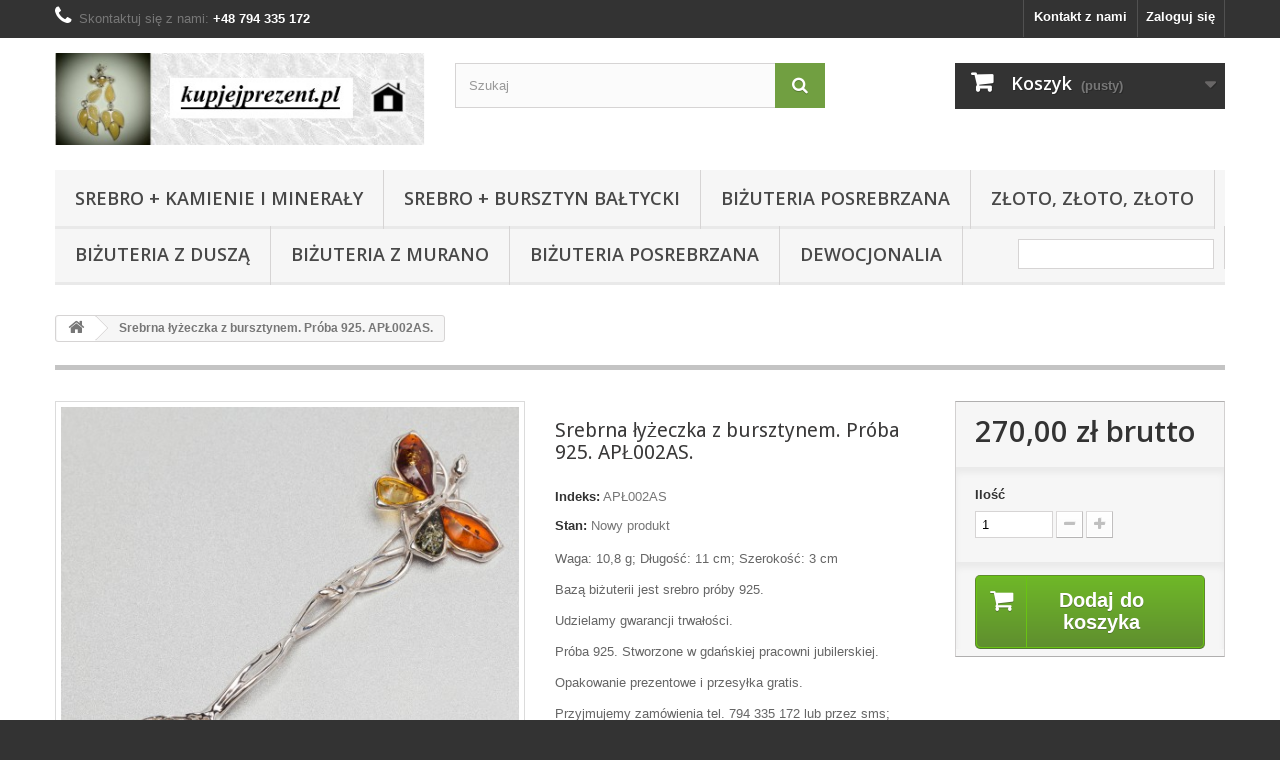

--- FILE ---
content_type: text/html; charset=utf-8
request_url: https://kupjejprezent.pl/srebrna-bizuteria/1845-srebrna-lyzeczka-z-bursztynem-proba-925-apl002as.html
body_size: 9162
content:
<!DOCTYPE HTML> <!--[if lt IE 7]><html class="no-js lt-ie9 lt-ie8 lt-ie7" lang="pl-pl"><![endif]--> <!--[if IE 7]><html class="no-js lt-ie9 lt-ie8 ie7" lang="pl-pl"><![endif]--> <!--[if IE 8]><html class="no-js lt-ie9 ie8" lang="pl-pl"><![endif]--> <!--[if gt IE 8]><html class="no-js ie9" lang="pl-pl"><![endif]--><html lang="pl-pl"><head><meta charset="utf-8" /><title>Srebrna łyżeczka z bursztynem. Próba 925. APŁ002AS.</title><meta name="description" content="Srebrna łyżeczka z bursztynem. Próba 925. APŁ002AS." /><meta name="generator" content="PrestaShop" /><meta name="robots" content="index,follow" /><meta name="viewport" content="width=device-width, minimum-scale=0.25, maximum-scale=1.6, initial-scale=1.0" /><meta name="apple-mobile-web-app-capable" content="yes" /><link rel="icon" type="image/vnd.microsoft.icon" href="/img/favicon.ico?1708414460" /><link rel="shortcut icon" type="image/x-icon" href="/img/favicon.ico?1708414460" /><link rel="stylesheet" href="https://kupjejprezent.pl/themes/default-bootstrap/cache/v_127_88f0b56ed2b3a38a29f7110dd66e14d8_all.css" type="text/css" media="all" /><link rel="stylesheet" href="https://kupjejprezent.pl/themes/default-bootstrap/cache/v_127_b4632cd5da8519ab97b7d34dde18182d_print.css" type="text/css" media="print" /> <script type="text/javascript">var CUSTOMIZE_TEXTFIELD = 1;
var FancyboxI18nClose = 'Zamknij';
var FancyboxI18nNext = 'Następny';
var FancyboxI18nPrev = 'Poprzedni';
var PS_CATALOG_MODE = false;
var ajax_allowed = true;
var ajaxsearch = true;
var allowBuyWhenOutOfStock = false;
var attribute_anchor_separator = '-';
var attributesCombinations = [];
var availableLaterValue = '';
var availableNowValue = '';
var baseDir = 'https://kupjejprezent.pl/';
var baseUri = 'https://kupjejprezent.pl/';
var blocksearch_type = 'top';
var contentOnly = false;
var currency = {"id":1,"name":"Z\u0142oty","iso_code":"PLN","iso_code_num":"985","sign":"z\u0142","blank":"1","conversion_rate":"1.000000","deleted":"0","format":"2","decimals":"1","active":"1","prefix":"","suffix":" z\u0142","id_shop_list":null,"force_id":false};
var currencyBlank = 1;
var currencyFormat = 2;
var currencyRate = 1;
var currencySign = 'zł';
var currentDate = '2026-01-31 07:57:27';
var customerGroupWithoutTax = false;
var customizationFields = false;
var customizationId = null;
var customizationIdMessage = 'Dostosowywanie #';
var default_eco_tax = 0;
var delete_txt = 'Usuń';
var displayList = false;
var displayPrice = 0;
var doesntExist = 'Produkt nie jest dostępny w wybranym modelu. Proszę wybrać inny.';
var doesntExistNoMore = 'Ten produkt nie występuje już w magazynie';
var doesntExistNoMoreBut = 'w tej opcji ale jest dostępny jako';
var ecotaxTax_rate = 0;
var fieldRequired = 'Wypełnij proszę wszystkie wymagane pola, potem zapisz zmiany.';
var freeProductTranslation = 'Za darmo!';
var freeShippingTranslation = 'Darmowa wysyłka!';
var generated_date = 1769842647;
var groupReduction = 0;
var hasDeliveryAddress = false;
var highDPI = false;
var idDefaultImage = 7681;
var id_lang = 1;
var id_product = 1845;
var img_dir = 'https://kupjejprezent.pl/themes/default-bootstrap/img/';
var img_prod_dir = 'https://kupjejprezent.pl/img/p/';
var img_ps_dir = 'https://kupjejprezent.pl/img/';
var instantsearch = false;
var isGuest = 0;
var isLogged = 0;
var isMobile = false;
var jqZoomEnabled = false;
var mailalerts_already = 'Masz już powiadomienie dla tego produktu';
var mailalerts_invalid = 'Twój adres jest niepoprawny.';
var mailalerts_placeholder = 'twój@email.com';
var mailalerts_registered = 'Wniosek o powiadomienie zatwierdzony';
var mailalerts_url_add = 'https://kupjejprezent.pl/module/mailalerts/actions?process=add';
var mailalerts_url_check = 'https://kupjejprezent.pl/module/mailalerts/actions?process=check';
var maxQuantityToAllowDisplayOfLastQuantityMessage = 0;
var minimalQuantity = 1;
var noTaxForThisProduct = true;
var oosHookJsCodeFunctions = [];
var page_name = 'product';
var priceDisplayMethod = 0;
var priceDisplayPrecision = 2;
var productAvailableForOrder = true;
var productBasePriceTaxExcl = 270;
var productBasePriceTaxExcluded = 270;
var productBasePriceTaxIncl = 270;
var productHasAttributes = false;
var productPrice = 270;
var productPriceTaxExcluded = 270;
var productPriceTaxIncluded = 270;
var productPriceWithoutReduction = 270;
var productReference = 'APŁ002AS';
var productShowPrice = true;
var productUnitPriceRatio = 0;
var product_fileButtonHtml = 'Wybierz plik';
var product_fileDefaultHtml = 'Nie wybrano pliku';
var product_specific_price = [];
var quantitiesDisplayAllowed = true;
var quantityAvailable = 1;
var quickView = true;
var reduction_percent = 0;
var reduction_price = 0;
var removingLinkText = 'usuń ten produkt z koszyka';
var roundMode = 2;
var search_url = 'https://kupjejprezent.pl/szukaj';
var sharing_img = 'https://kupjejprezent.pl/7681/srebrna-lyzeczka-z-bursztynem-proba-925-apl002as.jpg';
var sharing_name = 'Srebrna łyżeczka z bursztynem. Próba 925. APŁ002AS.';
var sharing_url = 'https://kupjejprezent.pl/srebrna-bizuteria/1845-srebrna-lyzeczka-z-bursztynem-proba-925-apl002as.html';
var specific_currency = false;
var specific_price = 0;
var static_token = '2b7feb9e8d5c35da233e7d9401fc1a22';
var stock_management = 1;
var taxRate = 0;
var toBeDetermined = 'Do ustalenia';
var token = '2b7feb9e8d5c35da233e7d9401fc1a22';
var uploading_in_progress = 'Przesyłanie w toku, proszę czekać ...';
var usingSecureMode = true;</script> <script type="text/javascript" src="/js/jquery/jquery-1.11.0.min.js"></script> <script type="text/javascript" src="/js/jquery/jquery-migrate-1.2.1.min.js"></script> <script type="text/javascript" src="/js/jquery/plugins/jquery.easing.js"></script> <script type="text/javascript" src="/js/tools.js"></script> <script type="text/javascript" src="/themes/default-bootstrap/js/global.js"></script> <script type="text/javascript" src="/themes/default-bootstrap/js/autoload/10-bootstrap.min.js"></script> <script type="text/javascript" src="/themes/default-bootstrap/js/autoload/15-jquery.total-storage.min.js"></script> <script type="text/javascript" src="/themes/default-bootstrap/js/autoload/15-jquery.uniform-modified.js"></script> <script type="text/javascript" src="/js/jquery/plugins/fancybox/jquery.fancybox.js"></script> <script type="text/javascript" src="/themes/default-bootstrap/js/products-comparison.js"></script> <script type="text/javascript" src="/js/jquery/plugins/jquery.idTabs.js"></script> <script type="text/javascript" src="/js/jquery/plugins/jquery.scrollTo.js"></script> <script type="text/javascript" src="/js/jquery/plugins/jquery.serialScroll.js"></script> <script type="text/javascript" src="/js/jquery/plugins/bxslider/jquery.bxslider.js"></script> <script type="text/javascript" src="/themes/default-bootstrap/js/product.js"></script> <script type="text/javascript" src="/modules/socialsharing/js/socialsharing.js"></script> <script type="text/javascript" src="/themes/default-bootstrap/js/modules/blockcart/ajax-cart.js"></script> <script type="text/javascript" src="/themes/default-bootstrap/js/tools/treeManagement.js"></script> <script type="text/javascript" src="/js/jquery/plugins/autocomplete/jquery.autocomplete.js"></script> <script type="text/javascript" src="/themes/default-bootstrap/js/modules/blocksearch/blocksearch.js"></script> <script type="text/javascript" src="/themes/default-bootstrap/js/modules/blocktopmenu/js/hoverIntent.js"></script> <script type="text/javascript" src="/themes/default-bootstrap/js/modules/blocktopmenu/js/superfish-modified.js"></script> <script type="text/javascript" src="/themes/default-bootstrap/js/modules/blocktopmenu/js/blocktopmenu.js"></script> <script type="text/javascript" src="/modules/ganalytics/views/js/GoogleAnalyticActionLib.js"></script> <script type="text/javascript" src="/themes/default-bootstrap/js/modules/mailalerts/mailalerts.js"></script> <script type="text/javascript" src="/modules/scrolltop/scrolltop.js"></script> <script type="text/javascript" src="/modules/hifacebookconnect/views/js/facebook-connect-front.js"></script> <meta property="og:type" content="product" /><meta property="og:url" content="https://kupjejprezent.pl/srebrna-bizuteria/1845-srebrna-lyzeczka-z-bursztynem-proba-925-apl002as.html" /><meta property="og:title" content="Srebrna łyżeczka z bursztynem. Próba 925. APŁ002AS." /><meta property="og:site_name" content="Sklep - kup jej prezent - biżuteria" /><meta property="og:description" content="Srebrna łyżeczka z bursztynem. Próba 925. APŁ002AS." /><meta property="og:image" content="https://kupjejprezent.pl/7681-large_default/srebrna-lyzeczka-z-bursztynem-proba-925-apl002as.jpg" /><meta property="product:pretax_price:amount" content="270" /><meta property="product:pretax_price:currency" content="PLN" /><meta property="product:price:amount" content="270" /><meta property="product:price:currency" content="PLN" /> <script type="text/javascript">(window.gaDevIds=window.gaDevIds||[]).push('d6YPbH');
				(function(i,s,o,g,r,a,m){i['GoogleAnalyticsObject']=r;i[r]=i[r]||function(){
				(i[r].q=i[r].q||[]).push(arguments)},i[r].l=1*new Date();a=s.createElement(o),
				m=s.getElementsByTagName(o)[0];a.async=1;a.src=g;m.parentNode.insertBefore(a,m)
				})(window,document,'script','//www.google-analytics.com/analytics.js','ga');
				ga('create', 'G-5YBFPE6E3Y', 'auto');
				ga('require', 'ec');</script><script type="text/javascript">var secure_key = '5f1d535f9956ff59ed98d7bb0f543f9f';
        var redirect = 'no_redirect';
        var authentication_page = 'https://kupjejprezent.pl/moje-konto';
        var hi_sc_fb_front_controller_dir = 'https://kupjejprezent.pl/module/hifacebookconnect/facebookconnect?content_only=1';
        var hi_sc_fb_module_dir = 'https://kupjejprezent.pl/modules/hifacebookconnect';
        var hi_sc_fb_base_url = 'https://kupjejprezent.pl/';
        var facebook_id = '';
        var sc_fb_loader = 'https://kupjejprezent.pl/modules/hifacebookconnect/views/img/loaders/spinner.gif';</script> <script type="text/javascript">(function(d, s, id) {
            var js, fjs = d.getElementsByTagName(s)[0];
            if (d.getElementById(id)) return;
            js = d.createElement(s); js.id = id;
            js.src = "//connect.facebook.net/en_US/all.js#xfbml=1&version=v2.10&appId=";
            fjs.parentNode.insertBefore(js, fjs);
        }(document, 'script', 'facebook-jssdk'));</script> <link rel="stylesheet" href="//fonts.googleapis.com/css?family=Open+Sans:300,600&amp;subset=latin,latin-ext" type="text/css" media="all" /> <!--[if IE 8]> <script src="https://oss.maxcdn.com/libs/html5shiv/3.7.0/html5shiv.js"></script> <script src="https://oss.maxcdn.com/libs/respond.js/1.3.0/respond.min.js"></script> <![endif]--> <script src='https://www.google.com/recaptcha/api.js'></script> </head><body id="product" class="product product-1845 product-srebrna-lyzeczka-z-bursztynem-proba-925-apl002as category-2 category-srebrna-bizuteria hide-left-column hide-right-column lang_pl"><div id="page"><div class="header-container"> <header id="header"><div class="nav"><div class="container"><div class="row"> <nav><div class="header_user_info"> <a class="login" href="https://kupjejprezent.pl/moje-konto" rel="nofollow" title="Zaloguj się do swojego konta klienta"> Zaloguj się </a></div><div id="contact-link" > <a href="https://kupjejprezent.pl/kontakt" title="Kontakt z nami">Kontakt z nami</a></div> <span class="shop-phone"> <i class="icon-phone"></i>Skontaktuj się z nami: <strong>+48 794 335 172</strong> </span></nav></div></div></div><div><div class="container"><div class="row"><div id="header_logo"> <a href="https://kupjejprezent.pl/" title="Sklep - kup jej prezent - biżuteria"> <img class="logo img-responsive" src="https://kupjejprezent.pl/img/nazwa-sklepu-logo-1548600016.jpg" alt="Sklep - kup jej prezent - biżuteria" width="400" height="100"/> </a></div><div id="search_block_top" class="col-sm-4 clearfix"><form id="searchbox" method="get" action="//kupjejprezent.pl/szukaj" > <input type="hidden" name="controller" value="search" /> <input type="hidden" name="orderby" value="position" /> <input type="hidden" name="orderway" value="desc" /> <input class="search_query form-control" type="text" id="search_query_top" name="search_query" placeholder="Szukaj" value="" /> <button type="submit" name="submit_search" class="btn btn-default button-search"> <span>Szukaj</span> </button></form></div><div class="col-sm-4 clearfix"><div class="shopping_cart"> <a href="https://kupjejprezent.pl/zamowienie" title="Pokaż mój koszyk" rel="nofollow"> <b>Koszyk</b> <span class="ajax_cart_quantity unvisible">0</span> <span class="ajax_cart_product_txt unvisible">Produkt</span> <span class="ajax_cart_product_txt_s unvisible">Produkty</span> <span class="ajax_cart_total unvisible"> </span> <span class="ajax_cart_no_product">(pusty)</span> </a><div class="cart_block block exclusive"><div class="block_content"><div class="cart_block_list"><p class="cart_block_no_products"> Brak produktów</p><div class="cart-prices"><div class="cart-prices-line first-line"> <span class="price cart_block_shipping_cost ajax_cart_shipping_cost unvisible"> Do ustalenia </span> <span class="unvisible"> Wysyłka </span></div><div class="cart-prices-line last-line"> <span class="price cart_block_total ajax_block_cart_total">0,00 zł</span> <span>Razem</span></div></div><p class="cart-buttons"> <a id="button_order_cart" class="btn btn-default button button-small" href="https://kupjejprezent.pl/zamowienie" title="Realizuj zamówienie" rel="nofollow"> <span> Realizuj zamówienie<i class="icon-chevron-right right"></i> </span> </a></p></div></div></div></div></div><div id="layer_cart"><div class="clearfix"><div class="layer_cart_product col-xs-12 col-md-6"> <span class="cross" title="Zamknij okno"></span> <span class="title"> <i class="icon-check"></i>Produkt dodany poprawnie do Twojego koszyka </span><div class="product-image-container layer_cart_img"></div><div class="layer_cart_product_info"> <span id="layer_cart_product_title" class="product-name"></span> <span id="layer_cart_product_attributes"></span><div> <strong class="dark">Ilość</strong> <span id="layer_cart_product_quantity"></span></div><div> <strong class="dark">Razem</strong> <span id="layer_cart_product_price"></span></div></div></div><div class="layer_cart_cart col-xs-12 col-md-6"> <span class="title"> <span class="ajax_cart_product_txt_s unvisible"> Ilość produktów w Twoim koszyku: <span class="ajax_cart_quantity">0</span>. </span> <span class="ajax_cart_product_txt "> Jest 1 produkt w Twoim koszyku. </span> </span><div class="layer_cart_row"> <strong class="dark"> Razem produkty: </strong> <span class="ajax_block_products_total"> </span></div><div class="layer_cart_row"> <strong class="dark unvisible"> Dostawa:&nbsp; </strong> <span class="ajax_cart_shipping_cost unvisible"> Do ustalenia </span></div><div class="layer_cart_row"> <strong class="dark"> Razem </strong> <span class="ajax_block_cart_total"> </span></div><div class="button-container"> <span class="continue btn btn-default button exclusive-medium" title="Kontynuuj zakupy"> <span> <i class="icon-chevron-left left"></i>Kontynuuj zakupy </span> </span> <a class="btn btn-default button button-medium" href="https://kupjejprezent.pl/zamowienie" title="Przejdź do realizacji zamówienia" rel="nofollow"> <span> Przejdź do realizacji zamówienia<i class="icon-chevron-right right"></i> </span> </a></div></div></div><div class="crossseling"></div></div><div class="layer_cart_overlay"></div><div id="block_top_menu" class="sf-contener clearfix col-lg-12"><div class="cat-title">Zakładki</div><ul class="sf-menu clearfix menu-content"><li><a href="https://kupjejprezent.pl/61-srebro-kamienie-i-mineraly" title="Srebro + Kamienie i Minerały">Srebro + Kamienie i Minerały</a><ul><li><a href="https://kupjejprezent.pl/62-kolczyki" title="Kolczyki">Kolczyki</a></li><li><a href="https://kupjejprezent.pl/63-bransoletki" title="Bransoletki">Bransoletki</a></li><li><a href="https://kupjejprezent.pl/64-naszyjniki" title="Naszyjniki">Naszyjniki</a></li><li><a href="https://kupjejprezent.pl/79-pierscionki" title="Pierścionki">Pierścionki</a></li><li><a href="https://kupjejprezent.pl/80-komplety" title="Komplety">Komplety</a></li></ul></li><li><a href="https://kupjejprezent.pl/81-srebro-bursztyn-baltycki" title="Srebro + Bursztyn bałtycki">Srebro + Bursztyn bałtycki</a><ul><li><a href="https://kupjejprezent.pl/82-kolczyki" title="Kolczyki">Kolczyki</a></li><li><a href="https://kupjejprezent.pl/83-bransoletki" title="Bransoletki">Bransoletki</a></li><li><a href="https://kupjejprezent.pl/84-zawieszki-i-naszyjniki" title="zawieszki i naszyjniki">zawieszki i naszyjniki</a></li><li><a href="https://kupjejprezent.pl/86-komplety" title="Komplety">Komplety</a></li><li><a href="https://kupjejprezent.pl/106-bizuteria-dla-mezczyzn" title="Biżuteria dla mężczyzn">Biżuteria dla mężczyzn</a></li><li><a href="https://kupjejprezent.pl/107-inne" title="Inne">Inne</a></li><li><a href="https://kupjejprezent.pl/108-pierscionki" title="Pierścionki">Pierścionki</a></li></ul></li><li><a href="https://kupjejprezent.pl/78-bizuteria-posrebrzana" title="Biżuteria posrebrzana">Biżuteria posrebrzana</a><ul><li><a href="https://kupjejprezent.pl/73-kolczyki" title="KOLCZYKI">KOLCZYKI</a></li><li><a href="https://kupjejprezent.pl/75-pierscionki" title="PIERŚCIONKI">PIERŚCIONKI</a></li><li><a href="https://kupjejprezent.pl/74-bransoletki" title="BRANSOLETKI">BRANSOLETKI</a></li><li><a href="https://kupjejprezent.pl/76-naszyjniki" title="NASZYJNIKI">NASZYJNIKI</a></li><li><a href="https://kupjejprezent.pl/77-komplety" title="KOMPLETY">KOMPLETY</a></li></ul></li><li><a href="https://kupjejprezent.pl/90-zloto-zloto-zloto" title="Złoto, Złoto, Złoto">Złoto, Złoto, Złoto</a><ul><li><a href="https://kupjejprezent.pl/91-zlote-kolczyki" title="Złote kolczyki">Złote kolczyki</a></li><li><a href="https://kupjejprezent.pl/109-zlote-zawieszki" title="Złote zawieszki">Złote zawieszki</a></li><li><a href="https://kupjejprezent.pl/113-zlote-bransoletki" title="Złote bransoletki">Złote bransoletki</a></li></ul></li><li><a href="https://kupjejprezent.pl/97-bizuteria-z-dusza" title="Biżuteria z duszą">Biżuteria z duszą</a><ul><li><a href="https://kupjejprezent.pl/99-kolczyki-vintage" title="Kolczyki vintage">Kolczyki vintage</a></li><li><a href="https://kupjejprezent.pl/100-bransoletki" title="Bransoletki">Bransoletki</a></li><li><a href="https://kupjejprezent.pl/101-naszyjniki" title="Naszyjniki">Naszyjniki</a></li></ul></li><li><a href="https://kupjejprezent.pl/112-bizuteria-z-murano" title="Biżuteria z Murano">Biżuteria z Murano</a></li><li><a href="https://kupjejprezent.pl/78-bizuteria-posrebrzana" title="Biżuteria posrebrzana">Biżuteria posrebrzana</a><ul><li><a href="https://kupjejprezent.pl/73-kolczyki" title="KOLCZYKI">KOLCZYKI</a></li><li><a href="https://kupjejprezent.pl/75-pierscionki" title="PIERŚCIONKI">PIERŚCIONKI</a></li><li><a href="https://kupjejprezent.pl/74-bransoletki" title="BRANSOLETKI">BRANSOLETKI</a></li><li><a href="https://kupjejprezent.pl/76-naszyjniki" title="NASZYJNIKI">NASZYJNIKI</a></li><li><a href="https://kupjejprezent.pl/77-komplety" title="KOMPLETY">KOMPLETY</a></li></ul></li><li><a href="https://kupjejprezent.pl/114-dewocjonalia" title="Dewocjonalia">Dewocjonalia</a><ul><li><a href="https://kupjejprezent.pl/115-karmel-w-sprecowie" title="Karmel w Spręcowie">Karmel w Spręcowie</a></li></ul></li><li class="sf-search noBack" style="float:right"><form id="searchbox" action="https://kupjejprezent.pl/szukaj" method="get"><p> <input type="hidden" name="controller" value="search" /> <input type="hidden" value="position" name="orderby"/> <input type="hidden" value="desc" name="orderway"/> <input type="text" name="search_query" value="" /></p></form></li></ul></div></div></div></div> </header></div><div class="columns-container"><div id="columns" class="container"><div class="breadcrumb clearfix"> <a class="home" href="https://kupjejprezent.pl/" title="Powr&oacute;t do strony gł&oacute;wnej"><i class="icon-home"></i></a> <span class="navigation-pipe">&gt;</span> Srebrna łyżeczka z bursztynem. Próba 925. APŁ002AS.</div><div id="slider_row" class="row"></div><div class="row"><div id="center_column" class="center_column col-xs-12 col-sm-12">  <script>!function(f,b,e,v,n,t,s)
{if(f.fbq)return;n=f.fbq=function(){n.callMethod?
n.callMethod.apply(n,arguments):n.queue.push(arguments)};
if(!f._fbq)f._fbq=n;n.push=n;n.loaded=!0;n.version='2.0';
n.queue=[];t=b.createElement(e);t.async=!0;
t.src=v;s=b.getElementsByTagName(e)[0];
s.parentNode.insertBefore(t,s)}(window, document,'script',
'https://connect.facebook.net/en_US/fbevents.js');
fbq('init', '788964074794760');
fbq('track', 'PageView');</script><noscript> <img height="1" width="1" style="display:none" src="https://www.facebook.com/tr?id=788964074794760&ev=PageView&noscript=1" /></noscript><div itemscope itemtype="https://schema.org/Product"><meta itemprop="url" content="https://kupjejprezent.pl/srebrna-bizuteria/1845-srebrna-lyzeczka-z-bursztynem-proba-925-apl002as.html"><div class="primary_block row"><div class="container"><div class="top-hr"></div></div><div class="pb-left-column col-xs-12 col-sm-4 col-md-5"><div id="image-block" class="clearfix"> <span id="view_full_size"> <img id="bigpic" itemprop="image" src="https://kupjejprezent.pl/7681-large_default/srebrna-lyzeczka-z-bursztynem-proba-925-apl002as.jpg" title="Srebrna łyżeczka z bursztynem. Próba 925. APŁ002AS." alt="Srebrna łyżeczka z bursztynem. Próba 925. APŁ002AS." width="500" height="500"/> <span class="span_link no-print">Zobacz większe</span> </span></div><div id="views_block" class="clearfix hidden"><div id="thumbs_list"><ul id="thumbs_list_frame"><li id="thumbnail_7681" class="last"> <a href="https://kupjejprezent.pl/7681-thickbox_default/srebrna-lyzeczka-z-bursztynem-proba-925-apl002as.jpg" data-fancybox-group="other-views" class="fancybox shown" title="Srebrna łyżeczka z bursztynem. Próba 925. APŁ002AS."> <img class="img-responsive" id="thumb_7681" src="https://kupjejprezent.pl/7681-cart_default/srebrna-lyzeczka-z-bursztynem-proba-925-apl002as.jpg" alt="Srebrna łyżeczka z bursztynem. Próba 925. APŁ002AS." title="Srebrna łyżeczka z bursztynem. Próba 925. APŁ002AS." height="80" width="80" itemprop="image" /> </a></li></ul></div></div></div><div class="pb-center-column col-xs-12 col-sm-4"><h1 itemprop="name">Srebrna łyżeczka z bursztynem. Próba 925. APŁ002AS.</h1><p id="product_reference"> <label>Indeks: </label> <span class="editable" itemprop="sku" content="APŁ002AS">APŁ002AS</span></p><p id="product_condition"> <label>Stan: </label><link itemprop="itemCondition" href="https://schema.org/NewCondition"/> <span class="editable">Nowy produkt</span></p><div id="short_description_block"><div id="short_description_content" class="rte align_justify" itemprop="description"><p>Waga: 10,8 g; Długość: 11 cm; Szerokość: 3 cm</p><p>Bazą biżuterii jest srebro próby 925.</p><p>Udzielamy gwarancji trwałości.</p><p>Próba 925.&nbsp;Stworzone w gdańskiej pracowni jubilerskiej.</p><p>Opakowanie prezentowe i przesyłka gratis.</p><p>Przyjmujemy zamówienia tel. 794 335 172 lub przez sms; wystarczy podać index.</p></div><p class="buttons_bottom_block"> <a href="javascript:{}" class="button"> Więcej szczeg&oacute;ł&oacute;w </a></p></div><p id="pQuantityAvailable"> <span id="quantityAvailable">1</span> <span id="quantityAvailableTxt">Przedmiot</span> <span style="display: none;" id="quantityAvailableTxtMultiple">Przedmioty</span></p><p id="availability_statut" style="display: none;"> <span id="availability_value" class="label label-success"></span></p><p class="warning_inline" id="last_quantities" style="display: none" >Ostatnie egzemplarze!</p><p id="availability_date" style="display: none;"> <span id="availability_date_label">Data dostępności:</span> <span id="availability_date_value"></span></p><div id="oosHook" style="display: none;"><p class="form-group"> <input type="text" id="oos_customer_email" name="customer_email" size="20" value="twój@email.com" class="mailalerts_oos_email form-control" /></p> <a href="#" title="Powiadom mnie kiedy będzie dostępny" id="mailalert_link" rel="nofollow">Powiadom mnie kiedy będzie dostępny</a> <span id="oos_customer_email_result" style="display:none; display: block;"></span></div><p class="socialsharing_product list-inline no-print"> <button data-type="facebook" type="button" class="btn btn-default btn-facebook social-sharing"> <i class="icon-facebook"></i> Udostępnij </button></p><ul id="usefull_link_block" class="clearfix no-print"><li id="left_share_fb"> <a href="http://www.facebook.com/sharer.php?u=https%3A%2F%2Fkupjejprezent.pl%2Fsrebrna-bizuteria%2F1845-srebrna-lyzeczka-z-bursztynem-proba-925-apl002as.html&amp;t=Srebrna+%C5%82y%C5%BCeczka+z+bursztynem.+Pr%C3%B3ba+925.+AP%C5%81002AS." class="_blank">Udostępnij na Facebook</a></li><li class="print"> <a href="javascript:print();"> Drukuj </a></li></ul></div><div class="pb-right-column col-xs-12 col-sm-4 col-md-3"><form id="buy_block" action="https://kupjejprezent.pl/koszyk" method="post"><p class="hidden"> <input type="hidden" name="token" value="2b7feb9e8d5c35da233e7d9401fc1a22" /> <input type="hidden" name="id_product" value="1845" id="product_page_product_id" /> <input type="hidden" name="add" value="1" /> <input type="hidden" name="id_product_attribute" id="idCombination" value="" /></p><div class="box-info-product"><div class="content_prices clearfix"><div><p class="our_price_display" itemprop="offers" itemscope itemtype="https://schema.org/Offer"><link itemprop="availability" href="https://schema.org/InStock"/><span id="our_price_display" class="price" itemprop="price" content="270">270,00 zł</span> brutto<meta itemprop="priceCurrency" content="PLN" /></p><p id="reduction_percent" style="display:none;"><span id="reduction_percent_display"></span></p><p id="reduction_amount" style="display:none"><span id="reduction_amount_display"></span></p><p id="old_price" class="hidden"><span id="old_price_display"><span class="price"></span></span></p></div><div class="clear"></div></div><div class="product_attributes clearfix"><p id="quantity_wanted_p"> <label for="quantity_wanted">Ilość</label> <input type="number" min="1" name="qty" id="quantity_wanted" class="text" value="1" /> <a href="#" data-field-qty="qty" class="btn btn-default button-minus product_quantity_down"> <span><i class="icon-minus"></i></span> </a> <a href="#" data-field-qty="qty" class="btn btn-default button-plus product_quantity_up"> <span><i class="icon-plus"></i></span> </a> <span class="clearfix"></span></p><p id="minimal_quantity_wanted_p" style="display: none;"> Minimalną ilością w zam&oacute;wieniu dla tego produktu jest <b id="minimal_quantity_label">1</b></p></div><div class="box-cart-bottom"><div><p id="add_to_cart" class="buttons_bottom_block no-print"> <button type="submit" name="Submit" class="exclusive"> <span>Dodaj do koszyka</span> </button></p></div></div></div></form></div></div> <section class="page-product-box"><h3 class="page-product-heading">Więcej informacji</h3><div class="rte"><p>Waga: 10,8 g; Długość: 11 cm; Szerokość: 3 cm</p><p>Bazą biżuterii jest srebro próby 925.</p><p>Udzielamy gwarancji trwałości.</p><p>Próba 925.&nbsp;Stworzone w gdańskiej pracowni jubilerskiej.</p><p>Opakowanie prezentowe i przesyłka gratis.</p><p>Przyjmujemy zamówienia tel. 794 335 172 lub przez sms; wystarczy podać index.</p></div> </section> <script type="text/javascript">jQuery(document).ready(function(){
						var MBG = GoogleAnalyticEnhancedECommerce;
						MBG.setCurrency('PLN');
						MBG.addProductDetailView({"id":1845,"name":"\"Srebrna \\u0142y\\u017ceczka z bursztynem. Pr\\u00f3ba 925. AP\\u0141002AS.\"","category":"\"srebrna-bizuteria\"","brand":"false","variant":"null","type":"typical","position":"0","quantity":1,"list":"product","url":"","price":"270.00"});
					});</script> </div></div></div></div></div><div class="footer-container"> <footer id="footer" class="container"><div class="row"><section id="social_block" class="pull-right"><ul><li class="facebook"> <a class="_blank" href="https://www.facebook.com/kupjejprezent/"> <span>Facebook</span> </a></li></ul><h4>Bądź na bieżąco</h4> </section><div class="clearfix"></div><section class="blockcategories_footer footer-block col-xs-12 col-sm-2"><h4>Kategorie</h4><div class="category_footer toggle-footer"><div class="list"><ul class="dhtml"><li > <a href="https://kupjejprezent.pl/81-srebro-bursztyn-baltycki" title="Srebro próby 925 - zaprojekowane i stworzone w gdańskiej pracowni jubilerskiej. Przyjmujemy zamówienia telefonicznie 794 335 172 lub przez sms; wystarczy podać index."> Srebro + Bursztyn bałtycki </a><ul><li > <a href="https://kupjejprezent.pl/82-kolczyki" title="Srebro próby 925 - zaprojekowane i stworzone w gdańskiej pracowni jubilerskiej. Przyjmujemy zamówienia telefonicznie 794 335 172 lub przez sms; wystarczy podać index."> Kolczyki </a></li><li > <a href="https://kupjejprezent.pl/83-bransoletki" title="Srebro próby 925 - zaprojekowane i stworzone w gdańskiej pracowni jubilerskiej. Przyjmujemy zamówienia telefonicznie 794 335 172 lub przez sms; wystarczy podać index."> Bransoletki </a></li><li > <a href="https://kupjejprezent.pl/84-zawieszki-i-naszyjniki" title="Srebro próby 925 - zaprojekowane i stworzone w gdańskiej pracowni jubilerskiej. Przyjmujemy zamówienia telefonicznie 794 335 172 lub przez sms; wystarczy podać index."> zawieszki i naszyjniki </a></li><li > <a href="https://kupjejprezent.pl/86-komplety" title="Srebro próby 925 - zaprojekowane i stworzone w gdańskiej pracowni jubilerskiej. Przyjmujemy zamówienia telefonicznie 794 335 172 lub przez sms; wystarczy podać index."> Komplety </a></li><li > <a href="https://kupjejprezent.pl/106-bizuteria-dla-mezczyzn" title=""> Biżuteria dla mężczyzn </a></li><li > <a href="https://kupjejprezent.pl/107-inne" title=""> Inne </a></li><li class="last"> <a href="https://kupjejprezent.pl/108-pierscionki" title=""> Pierścionki </a></li></ul></li><li > <a href="https://kupjejprezent.pl/61-srebro-kamienie-i-mineraly" title="Najpiękniejsza z możliwych kombinacji. Zawsze modne."> Srebro + Kamienie i Minerały </a><ul><li > <a href="https://kupjejprezent.pl/62-kolczyki" title="Srebro próby 925 + . Wyprodukowane w gdańskiej pracowni jubilerskiej. Opakowanie prezentowe gratis"> Kolczyki </a></li><li > <a href="https://kupjejprezent.pl/63-bransoletki" title="Srebro próby 925 + . Wyprodukowane w gdańskiej pracowni jubilerskiej. Opakowanie prezentowe gratis"> Bransoletki </a></li><li > <a href="https://kupjejprezent.pl/64-naszyjniki" title="Srebro próby 925 + . Wyprodukowane w gdańskiej pracowni jubilerskiej. Opakowanie prezentowe gratis"> Naszyjniki </a></li><li > <a href="https://kupjejprezent.pl/79-pierscionki" title="Srebro próby 925 + . Wyprodukowane w gdańskiej pracowni jubilerskiej. Opakowanie prezentowe gratis"> Pierścionki </a></li><li class="last"> <a href="https://kupjejprezent.pl/80-komplety" title="Srebro próby 925 + . Wyprodukowane w gdańskiej pracowni jubilerskiej. Opakowanie prezentowe gratis"> Komplety </a></li></ul></li><li > <a href="https://kupjejprezent.pl/25-zegarki-damskie-i-meskie" title=""> Zegarki damskie i męskie </a><ul><li > <a href="https://kupjejprezent.pl/68-damskie" title=""> Damskie </a></li><li class="last"> <a href="https://kupjejprezent.pl/69-meskie" title=""> Męskie </a></li></ul></li><li > <a href="https://kupjejprezent.pl/78-bizuteria-posrebrzana" title=""> Biżuteria posrebrzana </a><ul><li > <a href="https://kupjejprezent.pl/73-kolczyki" title=""> KOLCZYKI </a></li><li > <a href="https://kupjejprezent.pl/75-pierscionki" title=""> PIERŚCIONKI </a></li><li > <a href="https://kupjejprezent.pl/74-bransoletki" title=""> BRANSOLETKI </a></li><li > <a href="https://kupjejprezent.pl/76-naszyjniki" title=""> NASZYJNIKI </a></li><li class="last"> <a href="https://kupjejprezent.pl/77-komplety" title=""> KOMPLETY </a></li></ul></li><li > <a href="https://kupjejprezent.pl/90-zloto-zloto-zloto" title="Najpiękniejsze z możliwych. Rodowane. Piękne"> Złoto, Złoto, Złoto </a><ul><li > <a href="https://kupjejprezent.pl/91-zlote-kolczyki" title="Złote kolczyki"> Złote kolczyki </a></li><li > <a href="https://kupjejprezent.pl/109-zlote-zawieszki" title=""> Złote zawieszki </a></li><li class="last"> <a href="https://kupjejprezent.pl/113-zlote-bransoletki" title=""> Złote bransoletki </a></li></ul></li><li > <a href="https://kupjejprezent.pl/85-koszt-wysylki" title="Oferujemy dwie metody płatności: 1. Płatność przelewem - koszy przesyłki 9 zł. Wysyłamy listem poleconym priorytetowym w ciągu 24 zł od zaksięgowania wpłaty. 2. Płatność za pobraniem - koszt przesyłki 17 zł - płatności dokonuje się u listonosza."> Koszt wysyłki </a></li><li > <a href="https://kupjejprezent.pl/97-bizuteria-z-dusza" title=""> Biżuteria z duszą </a><ul><li > <a href="https://kupjejprezent.pl/99-kolczyki-vintage" title=""> Kolczyki vintage </a></li><li > <a href="https://kupjejprezent.pl/100-bransoletki" title=""> Bransoletki </a></li><li class="last"> <a href="https://kupjejprezent.pl/101-naszyjniki" title=""> Naszyjniki </a></li></ul></li><li > <a href="https://kupjejprezent.pl/102-cuda" title=""> Cuda </a></li><li > <a href="https://kupjejprezent.pl/112-bizuteria-z-murano" title=""> Biżuteria z Murano </a></li><li class="last"> <a href="https://kupjejprezent.pl/114-dewocjonalia" title=""> Dewocjonalia </a><ul><li class="last"> <a href="https://kupjejprezent.pl/115-karmel-w-sprecowie" title=""> Karmel w Spręcowie </a></li></ul></li></ul></div></div> </section><section class="footer-block col-xs-12 col-sm-2" id="block_various_links_footer"><h4>Informacja</h4><ul class="toggle-footer"><li class="item"> <a href="https://kupjejprezent.pl/kontakt" title="Kontakt z nami"> Kontakt z nami </a></li><li class="item"> <a href="https://kupjejprezent.pl/content/7-zwroty" title="Zwroty"> Zwroty </a></li><li class="item"> <a href="https://kupjejprezent.pl/content/5-secure-payment" title="Regulamin"> Regulamin </a></li><li class="item"> <a href="https://kupjejprezent.pl/content/6-rodo" title="RODO"> RODO </a></li></ul> </section><section class="footer-block col-xs-12 col-sm-4"><h4><a href="https://kupjejprezent.pl/moje-konto" title="Zarządzaj moim kontem klienta" rel="nofollow">Moje konto</a></h4><div class="block_content toggle-footer"><ul class="bullet"><li><a href="https://kupjejprezent.pl/historia-zamowien" title="Moje zamówienia" rel="nofollow">Moje zamówienia</a></li><li><a href="https://kupjejprezent.pl/pokwitowania" title="Moje rachunki" rel="nofollow">Moje rachunki</a></li><li><a href="https://kupjejprezent.pl/adresy" title="Moje adresy" rel="nofollow">Moje adresy</a></li><li><a href="https://kupjejprezent.pl/dane-osobiste" title="Zarządzaj moimi informacjami osobistymi" rel="nofollow">Moje informacje osobiste</a></li><li><a href="https://kupjejprezent.pl/rabaty" title="Moje bony" rel="nofollow">Moje bony</a></li></ul></div> </section><section id="block_contact_infos" class="footer-block col-xs-12 col-sm-4"><div><h4>Informacja o sklepie</h4><ul class="toggle-footer"><li> <i class="icon-map-marker"></i>Firma Handlowo-Usługowa Sylwester Sowa, Jeziorany, Pieniężnego 2/1 NIP 7392591174 REGON 388988083</li><li> <i class="icon-phone"></i>Skontaktuj się z nami: <span>+48 794 335 172</span></li><li> <i class="icon-envelope-alt"></i>E-mail: <span><a href="&#109;&#97;&#105;&#108;&#116;&#111;&#58;%61%6b%77%61%72%79%73%74%61%31%30%32@%67%6d%61%69%6c.%63%6f%6d" >&#x61;&#x6b;&#x77;&#x61;&#x72;&#x79;&#x73;&#x74;&#x61;&#x31;&#x30;&#x32;&#x40;&#x67;&#x6d;&#x61;&#x69;&#x6c;&#x2e;&#x63;&#x6f;&#x6d;</a></span></li></ul></div> </section><div id="htmlcontent_footer" class="footer-block col-xs-12 col-sm-4"><ul class="htmlcontent-home clearfix row"><li class="htmlcontent-item-1 col-xs-4"></li><li class="htmlcontent-item-2 col-xs-4"></li></ul></div> <script type="text/javascript">ga('send', 'pageview');</script><a href="#" style="right:50px; bottom:50px; opacity:0.35; background: url('https://kupjejprezent.pl/modules/scrolltop/icon_top.png') no-repeat;" class="mypresta_scrollup">scroll</a></div> </footer></div></div>
</body></html>